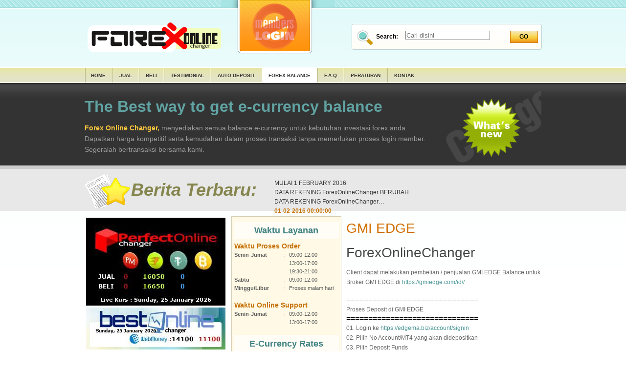

--- FILE ---
content_type: text/html; charset=UTF-8
request_url: https://forexonlinechanger.net/gmiedge.php
body_size: 4658
content:
<!DOCTYPE html PUBLIC "-//W3C//DTD XHTML 1.0 Transitional//EN" "http://www.w3.org/TR/xhtml1/DTD/xhtml1-transitional.dtd">
<html xmlns="http://www.w3.org/1999/xhtml">
<head>
<meta http-equiv="Content-Type" content="text/html; charset=iso-8859-1" />
<title>JUAL BELI LOKAL DEPOSIT LOKAL WITHDRAW - FOC</title>
<link rel="stylesheet" href="https://code.jquery.com/ui/1.10.0/themes/base/jquery-ui.css" />
<link href="css/style.css" rel="stylesheet" type="text/css" />
<script type="text/javascript" src="https://ajax.googleapis.com/ajax/libs/jquery/1.7.2/jquery.min.js"></script>
<script src="https://code.jquery.com/jquery-1.8.3.js"></script>
<script src="js/jquery.bgiframe-2.1.2.js"></script>
<script src="https://code.jquery.com/ui/1.10.0/jquery-ui.js"></script>
<script type="text/javascript" src="js/jquery.cycle.all.latest.js"></script>
<link rel="stylesheet" href="https://use.fontawesome.com/releases/v5.8.1/css/all.css" integrity="sha384-50oBUHEmvpQ+1lW4y57PTFmhCaXp0ML5d60M1M7uH2+nqUivzIebhndOJK28anvf" crossorigin="anonymous">
<link href="disk/slidercaptcha.min.css" rel="stylesheet" />
<!-- Add icon library -->
<style>
.btn {
  background-color: DodgerBlue;
  border: none;
  color: white;
  padding: 12px 18px;
  font-size: 16px;
  cursor: pointer;
}
.btn:disabled,
.btn[disabled]{
  background-color: #cccccc;
}
/* Darker background on mouse-over */
.btn:hover {
  background-color: RoyalBlue;
}
.btn:disabled:hover,
.btn[disabled]:hover {
  background-color: #cccccc;
}
</style>
<style>
		.slidercaptcha {
				margin: 0 auto;
				width: 314px;
				height: 286px;
				border-radius: 4px;
				box-shadow: 0 0 10px rgba(0, 0, 0, 0.125);
				margin-top: 0px;
		}

				.slidercaptcha .card-body {
						padding: 1rem;
				}

				.slidercaptcha canvas:first-child {
						border-radius: 4px;
						border: 1px solid #e6e8eb;
				}

				.slidercaptcha.card .card-header {
						background-image: none;
						background-color: rgba(0, 0, 0, 0.03);
				}

		.refreshIcon {
				top: -54px;
		}
</style>
<!---Pop Up---->
<script src="js/jquery.bpopup-0.9.0.js"></script>
<script>
$(function() {
if( 0==1){
	$('#dialog-modal').bPopup({
			modalClose: false,
            opacity: 0.6,
            positionStyle: 'fixed',
        });
	}
});
</script>
<script type="text/javascript">
	$(document).ready(function() {
	   $('#testimonials')
		.cycle({
			fx: 'fade', // choose your transition type, ex: fade, scrollUp, scrollRight, shuffle
		 });
		$('#news')
		.cycle({
			fx: 'scrollUp', // choose your transition type, ex: fade, scrollUp, scrollRight, shuffle
		 });
	});
</script>
<script>
function googling(){
	var query = document.getElementById('searching').value + ' site:forexonlinechanger.com';
	window.open('http://www.google.co.id/search?q='+encodeURI(query), '_blank');
}
</script>
</head>
<body>
<!--topMain start -->
<div id="topMain">
<!--top start -->
  <div id="top"> <a href="index.php"><img src="images/logo.png" alt="forex online changer"  border="0" class="logo" /></a>
    <p class="memberLogin"> <a href="index.php">&nbsp;</a> </p>
    <form name="serch" action="#" method="post">
      <label>Search:</label>
      <input type="text" id="searching" name="search" class="txtSearch" value="" placeholder="Cari disini"/>
      <input type="submit" name="go" value="go" class="go" onclick="javascript:googling();" />
    </form>
  </div>
<!--top end -->
</div>
<!--topMain end -->
<!--navMain start -->
<div id="navMain">
<!--nav start -->
<div id="nav">
<ul>
  <li><a href="index.php" >Home</a></li>
  <li><a href="jual.php" >Jual</a></li>
  <li><a href="beli.php" >Beli</a></li>
  <li><a href="testimonial.php" >Testimonial</a></li>
  <li><a href="autodeposit.php" >Auto Deposit</a></li>
  <li><a href="forex-balance.php" class="hover">Forex Balance</a>
      <ul class="sub-menu">
        <li><a href="fxpremax.php">FXPREMAX</a></li>
        <li><a href="firewoodfx.php">FireWoodFX</a></li>
        <li><a href="fxtm.php">FXTM</a></li>
        <li><a href="justmarkets.php">JUSTMARKETS</a></li>
        <li><a href="fibo.php">FIBO</a></li>
        <li><a href="mtrading.php">MTRADING</a></li>          		   
           <li><a href="npbfx.php">NPBFX</a></li>
     	   <li><a href="gmiedge.php">GMI EDGE</a></li>
	   <li><a href="windsor.php">Windsor</a></li>
	   
        </ul>
  </li>
  <li><a href="faq.php" >F.A.Q</a></li>
  <li><a href="peraturan.php" >Peraturan</a></li>
  <li class="noImg"><a href="kontak.php" >Kontak</a></li>
</ul>
</div>
<!--nav end -->
</div>
<!--navMain end -->
<!--blackMain start -->
<div id="blackMain">
<!--black start -->
  <div id="black">
    <h1>The Best way to get e-currency balance</h1>
    <p><span class="yellow">Forex Online Changer,</span> menyediakan semua balance e-currency untuk kebutuhan investasi forex anda. Dapatkan harga kompetitif serta kemudahan dalam proses transaksi tanpa memerlukan proses login member.
    Segeralah bertransaksi bersama kami.</p>
 	  <a href="#" class="whatNew"></a></div>
<!--black end -->
</div>
<!--blackMain end -->
<!--grey start -->
<div id="greyMain">
<div id="grey">
<div class="sp"><p><i>Berita Terbaru:</i></p></div>
<div class="nor" id="news">
<a href="berita.php"><p>MULAI 1 FEBRUARY 2016</br> DATA REKENING ForexOnlineChanger BERUBAH</br> DATA REKENING ForexOnlineChanger&#8230;<br /><span>01-02-2016 00:00:00</span></p></a><a href="berita.php"><p>MULAI 24-2-2014</br>
ForexOnlineChanger menerima Bank BRI<br /><span>21-02-2014 00:00:00</span></p></a><a href="berita.php"><p>MULAI 9 SEPTEMBER 2013</br> DATA REKENING FOREXONLINECHANGER BERUBAH</br> DATA REKENING FOREXONLINECHANGER&#8230;<br /><span>09-09-2013 00:00:00</span></p></a><a href="berita.php"><p>INET BANKING BCA KAMI TELAH NORMAL KEMBALI. NO REK BCA KEMBALI SEPERTI SEMULA. LIHAT DI EMAIL KONFIRMASI&#8230;<br /><span>17-07-2013 00:00:00</span></p></a><a href="berita.php"><p>ADA MASALAH DENGAN INET BANKING BCA KAMI. SEMENTARA NO REK BERUBAH. LIHAT DI EMAIL KONFIRMASI<br /><span>10-07-2013 00:00:00</span></p></a></div>
<br class="spacer" />
</div>
</div>
<!--grey end -->
<!--botMain start -->
<div id="botMain">
<!--bot start -->
<div id="bot">
<!--left panel start -->
<div id="left">
<table>
<tr><td><a href="http://perfectonlinechanger.com" target="_blank"><img src="https://www.perfectonlinechanger.com/images/banner/"  border="0" /></a></td></tr><tr><td><a href="http://bestonlinechanger.com" target="_blank"><img src="https://www.bestonlinechanger.com/img/banner/"  border="0" /></a></td></tr><tr><td><a href="http://fxpremax.com/?ib=2109029157" target="_blank"><img src="images/banner/fxpremax.gif"  border="0" /></a></td></tr><tr><td><a href="http://firewoodfx.com/" target="_blank"><img src="images/banner/firewoodfx.png"  border="0" /></a></td></tr><tr><td><a href="http://forextime.com/" target="_blank"><img src="images/banner/fxtm.png"  border="0" /></a></td></tr><tr><td><a href="http://justmarkets.com/" target="_blank"><img src="images/banner/justforexnew.png"  border="0" /></a></td></tr><tr><td><a href="http://fibogroup.com/" target="_blank"><img src="images/banner/fibo.gif"  border="0" /></a></td></tr><tr><td><a href="http://mtrading.co.id" target="_blank"><img src="images/banner/MTRADING.gif"  border="0" /></a></td></tr><tr><td><a href="http://www.npbfx.com/" target="_blank"><img src="images/banner/NPBFX.png"  border="0" /></a></td></tr><tr><td><a href="https://gmiedge.com/id/" target="_blank"><img src="images/banner/GMIEDGE.jpg"  border="0" /></a></td></tr><tr><td><a href="https://en.windsorbrokers.com/" target="_blank"><img src="images/banner/wb285x86.png"  border="0" /></a></td></tr><tr><td><a href="https://www.vtmarkets.com/" target="_blank"><img src="images/banner/VT285x86.jpg"  border="0" /></a></td></tr><tr><td><a href="https://masumomarkets.com" target="_blank"><img src="images/banner/masumo285x86.jpg"  border="0" /></a></td></tr><tr><td><a href="https://rock-west.com/" target="_blank"><img src="images/banner/rockwest285x86.png"  border="0" /></a></td></tr><tr><td><a href="https://secure.indocxmdirect.com/links/go/17" target="_blank"><img src="images/banner/cxm285x86.png"  border="0" /></a></td></tr><tr><td><a href="https://marketsvox.com/id/rumah" target="_blank"><img src="images/banner/285x86_mv.png"  border="0" /></a></td></tr><tr><td><a href="https://www.exclusivemarketsid.com/" target="_blank"><img src="images/banner/EM285x86.png"  border="0" /></a></td></tr></table>
<br class="spacer" />
</div>
<!--left panel end -->
<!--mid panel start -->
<div id="mid">

<center>
<script type="text/javascript"> //<![CDATA[
var tlJsHost = ((window.location.protocol == "https:") ? "https://secure.comodo.com/" : "http://www.trustlogo.com/");
document.write(unescape("%3Cscript src='" + tlJsHost + "trustlogo/javascript/trustlogo.js' type='text/javascript'%3E%3C/script%3E"));
//]]>
</script>
</center>
<center>
<script language="JavaScript" type="text/javascript">
TrustLogo("https://forexonlinechanger.com/images/comodo_secure_seal_113x59_transp.png", "CL1", "none");
</script>

</center>

	<h2>Waktu Layanan</h2>
    <table cellpadding="0" cellspacing="0" border="0px" width="214">
        <tr>
            <td colspan="3"><p class="orange"><span>Waktu Proses Order</span></p></td>
        </tr>
        <tr>
            <td width="102"><b>Senin-Jumat</b></td>
            <td width="10">:</td>
            <td width="102">09:00-12:00</td>
        </tr>
        <tr>
            <td>&nbsp;</td>
            <td>&nbsp;</td>
            <td>13:00-17:00</td>
        </tr>
        <tr>
            <td>&nbsp;</td>
            <td>&nbsp;</td>
            <td>19:30-21:00</td>
        </tr>
        <tr>
            <td><b>Sabtu</b></td>
            <td>:</td>
            <td>09:00-12:00</td>
        </tr>
        </tr>
        <tr>
            <td><b>Minggu/Libur</b></td>
            <td>:</td>
            <td>Proses malam hari</td>
        </tr>
         <tr>
            <td colspan="3">&nbsp;</td>
        </tr>
        <tr>
            <td colspan="3"><p class="orange"><span>Waktu Online Support</span></p></td>
        </tr>
        <tr>
            <td><b>Senin-Jumat</b></td>
            <td>:</td>
            <td>09:00-12:00</td>
        </tr>
        <tr>
            <td>&nbsp;</td>
            <td>&nbsp;</td>
            <td>13:00-17:00</td>
        </tr>

        <tr>
          <td colspan="3">&nbsp;</td>
        </tr>
    </table>
    <h2>E-Currency Rates</h2>
    <table cellpadding="1" cellspacing="0" >
    <tr >
					<td width="100px"><a href="http://fxpremax.com/?ib=2109029157" target="_blank"><img src="images/kurensi/fxpremax.gif" /></a></td>
					<td width="52px"><p class="kurs">10000</p></td>
					<td width="52px"><p class="kurs"><span>10000</span></p></td>
				</tr><tr >
					<td width="100px"><a href="http://firewoodfx.com" target="_blank"><img src="images/kurensi/fwfx.png" /></a></td>
					<td width="52px"><p class="kurs">10000</p></td>
					<td width="52px"><p class="kurs"><span>10000</span></p></td>
				</tr><tr >
					<td width="100px"><a href="https://www.forextimeidn.com/" target="_blank"><img src="images/kurensi/fxtm.png" /></a></td>
					<td width="52px"><p class="kurs">16400</p></td>
					<td width="52px"><p class="kurs"><span>16900</span></p></td>
				</tr><tr >
					<td width="100px"><a href="http://justmarkets.com/" target="_blank"><img src="images/kurensi/justforexnew.png" /></a></td>
					<td width="52px"><p class="kurs">0</p></td>
					<td width="52px"><p class="kurs"><span>0</span></p></td>
				</tr><tr >
					<td width="100px"><a href="http://fibogroup.com/" target="_blank"><img src="images/kurensi/fibo.gif" /></a></td>
					<td width="52px"><p class="kurs">16400</p></td>
					<td width="52px"><p class="kurs"><span>16900</span></p></td>
				</tr><tr >
					<td width="100px"><a href="http://mtrading.co.id" target="_blank"><img src="images/kurensi/MTRADING.gif" /></a></td>
					<td width="52px"><p class="kurs">16400</p></td>
					<td width="52px"><p class="kurs"><span>16900</span></p></td>
				</tr><tr >
					<td width="100px"><a href="http://www.npbfx.com/" target="_blank"><img src="images/kurensi/npbfx.png" /></a></td>
					<td width="52px"><p class="kurs">16400</p></td>
					<td width="52px"><p class="kurs"><span>16900</span></p></td>
				</tr><tr >
					<td width="100px"><a href="https://gmiedge.com/id/" target="_blank"><img src="images/kurensi/gmiedge.jpg" /></a></td>
					<td width="52px"><p class="kurs">16400</p></td>
					<td width="52px"><p class="kurs"><span>16900</span></p></td>
				</tr><tr >
					<td width="100px"><a href="https://windsorbrokers.id/" target="_blank"><img src="images/kurensi/wb100x35.png" /></a></td>
					<td width="52px"><p class="kurs">16400</p></td>
					<td width="52px"><p class="kurs"><span>16900</span></p></td>
				</tr><tr >
					<td width="100px"><a href="https://www.vtmarkets.com/" target="_blank"><img src="images/kurensi/VT100x35.jpg" /></a></td>
					<td width="52px"><p class="kurs">16400</p></td>
					<td width="52px"><p class="kurs"><span>16900</span></p></td>
				</tr><tr >
					<td width="100px"><a href="https://masumomarkets.com/" target="_blank"><img src="images/kurensi/masumo100x35.jpg" /></a></td>
					<td width="52px"><p class="kurs">16400</p></td>
					<td width="52px"><p class="kurs"><span>16900</span></p></td>
				</tr><tr >
					<td width="100px"><a href="https://rock-west.com/" target="_blank"><img src="images/kurensi/rockwest100x35.png" /></a></td>
					<td width="52px"><p class="kurs">16400</p></td>
					<td width="52px"><p class="kurs"><span>16900</span></p></td>
				</tr><tr >
					<td width="100px"><a href="https://secure.indocxmdirect.com/links/go/17" target="_blank"><img src="images/kurensi/cxm100x35.png" /></a></td>
					<td width="52px"><p class="kurs">16400</p></td>
					<td width="52px"><p class="kurs"><span>16900</span></p></td>
				</tr><tr >
					<td width="100px"><a href="https://marketsvox.com/id/rumah" target="_blank"><img src="images/kurensi/100x35_mv.png" /></a></td>
					<td width="52px"><p class="kurs">16400</p></td>
					<td width="52px"><p class="kurs"><span>16900</span></p></td>
				</tr><tr >
					<td width="100px"><a href="https://marketsvox.com/id/rumah" target="_blank"><img src="images/kurensi/EM100x35.png" /></a></td>
					<td width="52px"><p class="kurs">16400</p></td>
					<td width="52px"><p class="kurs"><span>16900</span></p></td>
				</tr>    </table>
    <p class="black"></p>
    <h2>Support Online</h2>
    <table cellpadding="5" cellspacing="0" >

<td>&nbsp;</td>
<td>&nbsp;</td>

<div align="center">
<a href="https://join.skype.com/invite/u3LcNo5LZsWE" target="_blank"><img src="https://secure.skypeassets.com/i/scom/images/skype-buttons/chatbutton_32px.png"/></a>
</div>

<td>&nbsp;</td>
    </table>
    <table>
        <tr><td><h3 class="handphone"> 0896-283-283-11</h3><center><p class="orange">SMS & WA</p></center></td></tr>
            </table>

    <div style="margin:5px 0 10px 0">
    	<img src="images/all-banks.png" /></td></tr>
    </div>
     <br class="spacer" />
</div><!--mid panel end -->
<div id="right">
<h2><span class="main">GMI EDGE</span> ForexOnlineChanger</h2>
<p>Client dapat melakukan pembelian / penjualan GMI EDGE Balance untuk Broker GMI EDGE di <a href="https://gmiedge.com/id/" target="_blank">https://gmiedge.com/id//</a></p><br />

==============================
<p>Proses Deposit di GMI EDGE</p>
==============================
<p>01. Login ke <a href="https://edgema.biz/account/signin" target="_blank">https://edgema.biz/account/signin</a></p>
<p>02. Pilih No Account/MT4 yang akan didepositkan</p>
<p>03. Pilih Deposit Funds</p> 
<p>04. Pilih Local Deposit</p>
<p>05. Local Agent : LD_FOC </p>
<p>06. File Item : Upload Bukti Transfer</p>
<p>07. Amount : Jumlah yang akan di depositkan dalam IDR</p>
<p>08. Currency : IDR</p>
<p>09. Click Deposit</p>
<br />

==============================
<p>Proses Withdraw di GMI EDGE</p>
==============================
<p>01. Login ke <a href="https://edgema.biz/account/signin" target="_blank">https://edgema.biz/account/signin</a></p>
<p>02. Pilih No Account/MT4 yang akan didepositkan</p>
<p>03. Pilih Withdraw Funds</p> 
<p>04. Pilih Local Deposit</p>
<p>05. Beneficiary Bank Name : BCA/MANDIRI/BNI/BRI </p>
<p>06. Local Agent : LD_FOC </p>
<p>07. Currency : IDR</p>
<p>08. Beneficiary Account Number: No Rekening Bank anda</p>
<p>09. Amount : Jumlah yang akan di diwithdraw dalam IDR</p>
<p>10. Click Withdraw</p>

<p class="readMoreDiv"><a href="testimoni.php">Add Testimony</a></p>
<div class="blog"></div>
<div class="testimonial" id="testimonials">
<a href="testimonial.php"><p>Wd deposit lancar<img src="images/coma_inverse.gif" alt="" /><br /><span>by : Surbakti</span></p></a><a href="testimonial.php"><p>thx uda mendarat ke MT4<img src="images/coma_inverse.gif" alt="" /><br /><span>by : ANDI WIJAYA</span></p></a><a href="testimonial.php"><p>Ok terima kasih banyak atas informasinya.sangat membantu sekali<img src="images/coma_inverse.gif" alt="" /><br /><span>by : Yoyon Wahyudi</span></p></a><a href="testimonial.php"><p>supportnya ramah dan mampu menyelesaikan kendala saya. mantab sekali<img src="images/coma_inverse.gif" alt="" /><br /><span>by : Festu Karol PradataKURNIAWAN</span></p></a><a href="testimonial.php"><p>Respon cepat, proses juga cepat, bakal betah transaksi disini nih<img src="images/coma_inverse.gif" alt="" /><br /><span>by : Agusty RahmanKURNIAWAN</span></p></a></div>

<br class="spacer" />
</div>
<!--right panel end -->
<br class="spacer" />
</div>
<!--bot end -->
<br class="spacer" />
</div>
<!--botMain end -->
<!--footer start -->
<div id="footerMain">
<!--footer start -->
  <div id="footer">
    <ul>
        <li><a href="index.php">Home</a></li>
        <li><a href="jual.php">Jual</a></li>
        <li><a href="beli.php">Beli</a></li>
        <li><a href="autodeposit.php" >Auto Deposit</a></li>
        <li><a href="testimonial.php" >Testimonial</a></li>
        <li><a href="forex-balance.php">Forex Balance</a></li>
        <li><a href="faq.php">F.A.Q</a></li>
        <li><a href="peraturan.php">Peraturan</a></li>
        <li><a href="kontak.php">Kontak</a></li>
    </ul>
    <p class="copyright">Copyright &copy; ForexOnlineChanger 2026. All Rights Reserved.</p>
  </div>
  <!-- Element to pop up -->
    <div id="dialog-modal">
        <a class="b-close">x<a/>
        0    </div>
<!--footer end -->
</div>
<!--footer end -->
<script defer src="https://static.cloudflareinsights.com/beacon.min.js/vcd15cbe7772f49c399c6a5babf22c1241717689176015" integrity="sha512-ZpsOmlRQV6y907TI0dKBHq9Md29nnaEIPlkf84rnaERnq6zvWvPUqr2ft8M1aS28oN72PdrCzSjY4U6VaAw1EQ==" data-cf-beacon='{"version":"2024.11.0","token":"1816f9c1d57a4050bd83e1a10d2d93b2","r":1,"server_timing":{"name":{"cfCacheStatus":true,"cfEdge":true,"cfExtPri":true,"cfL4":true,"cfOrigin":true,"cfSpeedBrain":true},"location_startswith":null}}' crossorigin="anonymous"></script>
</body>
</html>


--- FILE ---
content_type: text/css
request_url: https://forexonlinechanger.net/css/style.css
body_size: 2629
content:
/* CSS Document */

body{
	padding:0;
	margin:0;
	background:url(../images/pattern.gif) 0 0 repeat;
	font-family:Verdana, Arial, Helvetica, sans-serif;
}
div, h1, h2, h3, h4, p, form, label, input, textarea, img, span{
	margin:0; padding:0;
}

ul{
	margin:0; 
	padding:0; 
	list-style-type:none;
	font-size:0;
}
.spacer{
	clear:both; 
	font-size:0; 
	line-height:0;
}
/*------------------------------------------------body--------------------*/

/*------------------------------------------------top--------------------*/
#topMain{
	width:100%;
	height:139px;
	background:url(../images/top_bg.gif) 0 14px repeat-x;
}
#top{
	width:935px;
	margin:0 auto;
	position:relative;
	height:139px
}
#top img.logo{
	display:block;
	position:absolute;
	left:0;
	top:45px;
}
#top a.member2{
	display:block;
	background:url(../images/member_login2.gif) 0 0 no-repeat;
	width:189px;
	height:110px;
	position:absolute;
	left:300px;
	top:0;
	border:none;
	font-size:0;
	line-height:0;	
}
#top p.memberLogin{
	background:url(../images/member_login_bg.gif) no-repeat 0 0;
	width:197px; 
	height:110px; 
	position:absolute; 
	display:block;
	left:279px; 
	top:0; 
	padding:0 0 0 35px;
	font-size:0; 
	line-height:0;
	}
#top p.memberLogin a{
	background:url(../images/member_login2.gif) no-repeat 0 0;
	width:150px;
	height:109px;
	display:block;
	border:none;
}
#top p.memberLogin a:hover{
	background:url(../images/member_login2_hover.gif) no-repeat 0 0;
	}
#top ul{
	width:188px;
	height:17px;
	position:absolute;
	left:746px;
	top:0;
}
#top ul li{
	float:left;
}
#top ul li a.subscribe{
	display:block;
	background:url(../images/subscribe_bg.gif) 0 0 no-repeat;
	width:94px;
	height:17px;
	font:bold 10px/17px "Trebuchet MS",Arial, Helvetica, sans-serif;
	color:#337676;
	background-color:inherit;
	text-align:center;
	text-transform:uppercase;
	text-decoration:none;
	float:left;
}
#top ul li a.subscribe:hover{
	color:#000;
	background-color:inherit;
}
#top ul li a.sitemap{
	display:block;
	background:url(../images/sitemap_bg.gif) 0 0 no-repeat;
	width:93px;
	height:17px;
	font:bold 10px/17px "Trebuchet MS",Arial, Helvetica, sans-serif;
	color:#337676;
	background-color:inherit;
	text-align:center;
	text-transform:uppercase;
	text-decoration:none;
	float:left;
}
#top ul li a.sitemap:hover{
	color:#000;
	background-color:inherit;
}
#top form{
	position:absolute;
	left:546px;
	top:49px;
	background:url(../images/serch_bg.gif) 0 0 no-repeat;
	width:331px;
	height:39px;
	padding:14px 8px 0 50px;
}
#top form input.txtBox1{
	width:184px;
	height:23px;
	border-bottom:#D4D0C8 solid 1px;
	border-right:#D4D0C8 solid 1px;
	border-top:#808080 solid 1px;
	border-left:#808080 solid 1px;
	background-color:#fff;
	color:#000;
	font:normal 10px/23px Arial, Helvetica, sans-serif;
	padding:0 0 0 21px;
	float:left;
}
#top form label{
	font:bold 12px/25px Arial, Helvetica, sans-serif;
	color:#000;
	background-color:inherit;
	float:left;
	width:60px;
}
#top form input.go{
	width:57px;
	height:25px;
	background:url(../images/btn_go.gif) 0 0 no-repeat #fffffe;
	font:bold 12px/25px Arial, Helvetica, sans-serif;
	color:#000;
	cursor:pointer;
	border:none;
	float:right;
	text-transform:uppercase;
	display:block;
}
	
/*------------------------------------------------top--------------------*/

/*------------------------------------------------nav--------------------*/
#navMain{
	width:100%;
	height:31px;
	background:url(../images/nav_bg.gif) 0 0 repeat-x;
}
#nav{
	width:935px;
	height:31px;
	margin:0 auto;
}
#nav ul{
	width:935px;
	height:31px;
	background:url(../images/nav_div.gif) left top no-repeat;
}
#nav ul li{
	float:left;
	background:url(../images/nav_div.gif) right top no-repeat;
	height:31px;
	padding:0 2px 0 0;
}
#nav ul li a{
	display:block;
	font:bold 10px/31px "Trebuchet MS", Arial, Helvetica, sans-serif;
	color:#333333;
	background-color:inherit;
	text-transform:uppercase;
	text-decoration:none;
	padding:0 13px;
}
#nav ul li a:hover{
	color:#333333;
	background-color:#fff;
}
#nav ul li a.hover{
	display:block;
	font:bold 10px/31px "Trebuchet MS", Arial, Helvetica, sans-serif;
	color:#333333;
	background-color:#fff;
	text-transform:uppercase;
	text-decoration:none;
	padding:0 13px;
	cursor:text;
}
#nav ul li.noImg{
	background-image:none;
}
#nav ul.sub-menu {
	display: none;
	width:100px;
	position: absolute;
}

#nav ul.sub-menu li {
	text-align: left;
	height:31px;
	padding:0 2px 0 0;
	z-index:100;
}
#nav ul.sub-menu li a{
	width:100px;
	display:block;
	background-color:#fff;
	color:#333333;
	text-transform:uppercase;
	text-decoration:none;;
	z-index:100;
	
}
#nav ul.sub-menu li a:hover{
	visibility:visible;
	display:block;
	color:#990000;
	background-color:#fff;
	text-transform:uppercase;
	z-index:100;
	
}
#nav li:hover ul.sub-menu {
	display: block;
	visibility:visible;
	z-index:1;
}

/*------------------------------------------------nav--------------------*/

/*------------------------------------------------black--------------------*/
#blackMain{
	width:100%;
	height:163px;
	background:url(../images/black_1px.gif) 0 0 repeat-x #333333;
	padding:0 0 6px 0;
	margin:0;
	color:#9C9C9C;
}
#black{
	width:935px;
	height:163px;
	background:url(../images/charge.gif) right top no-repeat;
	margin:0 auto;
	position:relative;
}
#black h1{
	display:block;
	width:646px;
	font:bold 32px/33px "Trebuchet MS", Arial, Helvetica, sans-serif;
	color:#61A3A3;
	background-color:inherit;
	/*margin:32px 0 16px 0;*/
	padding:32px 0 16px 0;
}
#black h1 span.charge{
	width:169px;
	height:33px;
	background:url(../images/charge_icon.gif) 0 0 no-repeat;
	padding:0 0 0 31px;
	color:#fff;
	background-color:inherit;
}
#black p{
	display:block;
	width:697px;
	font-size:14px;
	line-height:22px;
}
#black p span.yellow{
	font-weight:bold;
	color:#FCC73E;
	background-color:inherit;
}
#black a.more{
	font-weight:bold;
	color:#BCBC84;
	background-color:inherit;
	text-decoration:underline;
	margin:0 0 0 15px;
}
#black a.more:hover{
	color:#fff;
	background-color:inherit;
}
#black img.date{
	position:absolute;
	left:737px;
	top:0;
}
#black a.whatNew{
	display:block;
	background:url(../images/member_login.gif) 0 0 no-repeat;
	width:122px;
	height:124px;
	position:absolute;
	left:771px;
	top:30px;
	border:none;
}
#black a.whatNew:hover{
	background:url(../images/member_login_hover.gif) 0 0 no-repeat;
}
	
/*------------------------------------------------black--------------------*/

/*------------------------------------------------grey--------------------*/
#greyMain{
	width:100%;
	background:url(../images/grey_1px.gif) 0 0 repeat-x;
	height:80px;
	padding:13px 0 0 0;
}
#grey{
	width:935px;
	margin:0 auto;
}
#grey .sp{
	width:293px;
	height:74px;
	padding:0 0 0 95px;
	background:url(../images/special_report_icon.gif) 0 0 no-repeat;
	background-color:inherit;
	display:block;
	float:left;
}
#grey .sp p{
	font:bold 36px/74px "Trebuchet MS", Arial, Helvetica, sans-serif;
	color:#85854E;
}
#grey .nor{
	background-color:inherit;
	display:block;
	width:546px;
	float:left;
}
#grey .nor a{
	text-decoration:none;
}
#grey .nor p{
	padding:14px 0 0 0;
	font:normal 12px/19px Verdana, Arial, Helvetica, sans-serif;
	color:#333333;
}
#grey .nor p span{
	font-size:12px;
	line-height:19px;
	font-weight:bold;
	color:#C57005;
	background-color:inherit;
}
/*------------------------------------------------grey--------------------*/

/*------------------------------------------------bottom--------------------*/
#botMain{
	width:100%;
	background:url(../images/body_bg.gif) 0 0 repeat-x #fff;
	padding:11px 0 33px 0;
	color:#000;
}
#bot{
	width:935px;
	margin:0 auto;
}
/*------------------------------------------------left--------------------*/
#left{
	width:290px;
	margin:0 10px 0 0;
	float:left;
}
#left h2{
	display:block;
	font:normal 28px/50px "Trebuchet MS",Arial, Helvetica, sans-serif;
	margin:0 0 5px 0;
}
#left h3{
	display:block;
	font-size:12px;
	font-weight:bold;
	line-height:10px;
	color:#768C05;
	background-color:inherit;
	margin:0 0 14px 0;
}
#left ul{
	padding:0 0 17px 0;
	margin:0;
	font-size:0;
}
#left ul li{
	padding:0;
	margin:0;
	height:24px;
	display:block;
	font-size:0;
	line-height:24px;
}
#left ul li a{
	display:block;
	background:url(../images/arrow.gif) 0 8px no-repeat;
	font-size:13px;
	font-weight:normal;
	line-height:24px;
	color:#4A9494;
	background-color:inherit;
	text-decoration:underline;
	padding:0 0 0 17px;
}
#left ul li a:hover{
	color:#000;
	background-color:#E2E4E4;
}
#left h4{
	display:block;
	width:269px;
	height:16px;
	padding:0 0 0 21px;
	background:url(../images/star.gif) 0 3px no-repeat;
	font-size:14px;
	font-weight:bold;
	line-height:16px;
	margin:0 0 24px 0;
}
#left img{
	width:285px;
	height:auto;
}
	
/*------------------------------------------------left--------------------*/

/*------------------------------------------------mid--------------------*/
#mid{
	width:213px;
	float:left;
	background-color:#FFF9E5;
	color:#5A5A5A;
	border:#D6CEB3 solid 1px;
	padding:10px 5px 0 5px;
	margin: 0 10px 0 0;
	font-size:11px;
	font-weight:normal;
	line-height:17px;
	color:#5A5A5A;
}
#mid h2{
	display:block;
	width:214px;
	height:36px;
	font:bold 18px/36px "Trebuchet MS",Arial, Helvetica, sans-serif;
	color:#3E8181;
	background-color:#FFFDF6;
	padding:0 0 0 0;
	margin:0 0 5px 0;
	text-align:center;
	/*text-transform:uppercase;*/
}
#mid p.orange{
	display:block;
	width:213px;
	font-size:14px;
	font-weight:bold;
	line-height:19px;
	color:#C57005;
	background-color:#FFF9E5;
	margin:0 0 0 0;
	padding:0 0 0 0;
}
#mid p.black{
	display:block;
	width:203px;
	font-size:11px;
	font-weight:normal;
	line-height:17px;
	color:#5A5A5A;
	background-color:#FFF9E5;
	margin:0;
	padding:0 0 0 11px;
}
#mid p.kurs{
	font-size:13px;
	line-height:17px;
	font-weight:bold;
	text-align:center;
	color:#000000;
}
#mid p.kurs span{
	font-size:13px;
	line-height:17px;
	font-weight:bold;
	text-align:center;
	color:#C57005;
}
#mid h3.handphone{
	display:block;
	width:189px;
	height:36px;
	font:bold 18px/36px "Trebuchet MS",Arial, Helvetica, sans-serif;
	color:#3E8181;
	background:url(../images/phone.png) 15px center no-repeat;
	padding:0 0 0 25px;
	margin:0 0 0 0;
	text-align:center;
	/*text-transform:uppercase;*/
}
#mid h3.blackberry{
	display:block;
	width:184px;
	height:36px;
	font:bold 18px/36px "Trebuchet MS",Arial, Helvetica, sans-serif;
	color:#3E8181;
	background:url(../images/blackberry.png) 35px center no-repeat;
	padding:0 0 0 30px;
	margin:0 0 0 0;
	text-align:center;
	/*text-transform:uppercase;*/
}
/*------------------------------------------------mid--------------------*/

/*------------------------------------------------right--------------------*/
#right{
	width:400px;
	float:left;
}
#right h2{
	display:block;
	font:normal 28px/50px "Trebuchet MS",Arial, Helvetica, sans-serif;
	margin:0 0 5px 0;
	color:#464646;
	background-color:inherit;
}
#right h2 span.main{
	color:#D27004;
	background-color:inherit;
}
#right p{
	font-size:12px;
	line-height:20px;
	font-weight:normal;
	color:#646464;
}
#right ol{
	font-size:12px;
	line-height:20px;
	font-weight:normal;
}
#right p.rightTxt{
	display:block;
	width:400px;
	font-size:12px;
	line-height:20px;
	font-weight:normal;
	margin:0 0 15px 0;
	color:#646464;
	background-color:inherit;
}
#right a{
	font-size:12px;
	line-height:20px;
	font-weight:normal;
	margin:0 0 15px 0;
	color:#4A9494;
	background-color:inherit;
	text-decoration:none;
}
#right a:hover{
	text-decoration:none;
}
#right p.round{
	display:block;
	padding:18px 27px 0 21px;
	width:352px;
	height:50px;
	font-size:13px;
	line-height:19px;
	font-weight:bold;
	color:#7B9105;
	background:url(../images/round_box_2.gif) 0 0 no-repeat;
	background-color:inherit;
	margin:0 0 20px 0;
}
#right p.round span{
	color:#494949;
	background-color:#FFFFF0;
}
#right p.readMoreDiv{
	width:83px;
	height:19px!important;
	background:url(../images/read_more_div.gif) 0 0 repeat-x;
	padding:0 0 0 317px;
	margin:0 0 16px 0;
	display:block;
	font-size:0;
	line-height:0;
}
#right p.readMoreDiv a{
	display:block;
	width:83px;
	height:19px;
	background:url(../images/read_more_bg.gif) 0 0 no-repeat;
	font:normal 11px/19px Arial, Helvetica, sans-serif;
	color:#333333;
	text-decoration:none;
	text-align:center;
	background-color:#fff;
	margin:0;
	
}
#right p.readMoreDiv a:hover{
	color:#000;
	background-color:#fffffe;
}
#right .blog{
	display:block;
	width:143px;
	height:68px;
	background:url(../images/blog_icon.gif) 0 0 no-repeat;
	margin:0 8px 0 0;
	float:left;
}
#right .testimonial{
	display:block;
	width:221px;
	background:url(../images/coma.gif) 0 0 no-repeat;
	/*padding:0 0 0 17px;*/
	
	float:left;
}
#right .testimonial p{
	padding:0 0 0 17px;
	font:italic 14px/19px "Trebuchet MS", Arial, Helvetica, sans-serif;
	color:#D27004;
	background-color:inherit;
}
#right .testimonial span{
	font:italic 12px/15px "Trebuchet MS", Arial, Helvetica, sans-serif;
	color:#666666;
	background-color:inherit;
}
#right .testimonial a{
	text-decoration:none;
}
#right img.coma{
	width:14px;
	height:11px;
	display:block;
	}
#right .forms{
	font-size:12px;
	line-height:20px;
	font-weight:normal;
	color:#646464;
	background-color:inherit;
}
#right .error_message{
	padding:10px 10px;
	margin:10px 0;
	border:solid 1px #cc0000;
	background-color:#ff6666;
	color:#fff;
	font:normal 13px/17px Arial, Helvetica, sans-serif;
}
/*------------------------------------------------right--------------------*/

/*------------------------------------------------bottom--------------------*/

/*------------------------------------------------footer--------------------*/
#footerMain{
	width:100%;
	height:123px;
	background:url(../images/footer_bg.gif) 0 0 repeat-x #E4E4B7;
	color:#000;
}
#footer{
	width:934px;
	height:123px;
	margin:0 auto;
	position:relative;
	background:url(../images/footer_logo.gif) 722px 18px no-repeat;
}
#footer ul{
	width:612px;
	position:absolute;
	left:15px;
	top:28px;
}
#footer ul li{
	float:left;
	font:normal 10px/15px "Trebuchet MS", Arial, Helvetica, sans-serif;
	color:#333333;
	background-color:inherit;
	text-transform:uppercase;
}
#footer ul li a{
	padding:0 7px;
	font:normal 10px/15px "Trebuchet MS", Arial, Helvetica, sans-serif;
	color:#333333;
	background-color:inherit;
	text-decoration:none;
}
#footer ul li a:hover{
	text-decoration:underline;
}
#footer p.copyright{
	font:normal 10px/15px "Trebuchet MS", Arial, Helvetica, sans-serif;
	position:absolute;
	left:25px;
	top:47px;
	color:#875D03;
	background-color:inherit;
}
#footer a.xhtml{
	display:block;
	width:55px;
	height:17px;
	border:#AFAF79 solid 1px;
	font:bold 11px/17px "Trebuchet MS",Arial, Helvetica, sans-serif;
	color:#000;
	background-color:#fff;
	text-align:center;
	text-decoration:none;
	text-transform:uppercase;
	position:absolute;
	left:226px;
	top:63px;
}
#footer a.xhtml:hover{
	color:#596A01;
	background-color:#fff;
}
#footer a.css{
	display:block;
	width:55px;
	height:17px;
	border:#AFAF79 solid 1px;
	font:bold 11px/17px "Trebuchet MS",Arial, Helvetica, sans-serif;
	color:#000;
	background-color:#fff;
	text-align:center;
	text-decoration:none;
	text-transform:uppercase;
	position:absolute;
	left:289px;
	top:63px;
}
#footer a.css:hover{
	color:#596A01;
	background-color:#fff;
}
#footer p.design{
	display:block;
	width:202px;
	height:19px;
	padding:0;
	position:absolute;
	left:0px;
	top:63px;
	font:bold 13px/19px "Trebuchet MS", Arial, Helvetica, sans-serif;
	color:#596A01;
	background-color:#F4F4DA;
	text-align:center;
}
#footer p.design a.link{
	font:bold 13px/19px "Trebuchet MS", Arial, Helvetica, sans-serif;
	color:#596A01;
	background-color:#F4F4DA;
	text-decoration:none;
}
#footer p.design a.link:hover{
	color:#000;
	background-color:#F4F4DA;
}
#dialog-modal{ 
    background-color:#fff;
    border-radius:15px;
    color:#000;
    display:none; 
    padding:20px;
    min-width:800px;
    min-height: 400px;
}
.b-close{
    cursor:pointer;
    position:absolute;
    right:10px;
    top:5px;
}
/*------------------------------------------------footer--------------------*/
